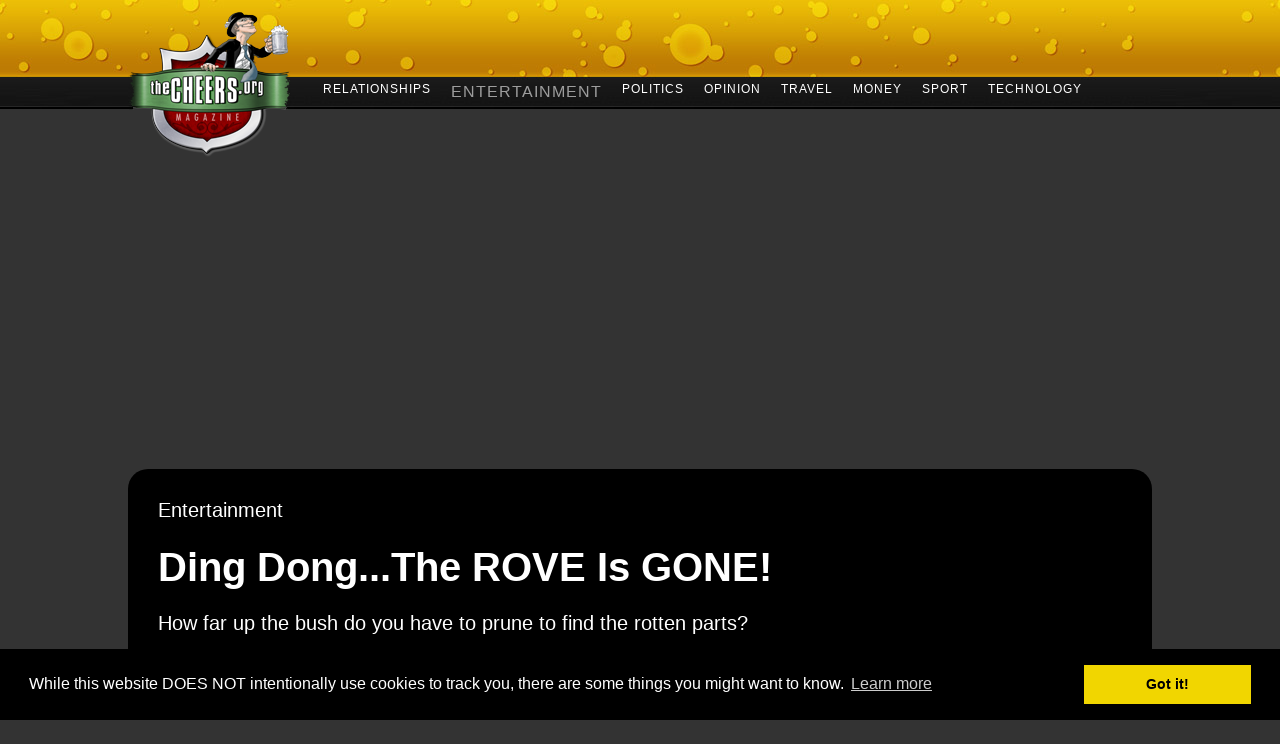

--- FILE ---
content_type: text/html
request_url: https://www.thecheers.org/Entertainment/article_2422_Ding-DongThe-ROVE-Is-GONE.html
body_size: 6334
content:
<!DOCTYPE HTML PUBLIC "-//W3C//DTD HTML 4.0 Transitional//EN">
<html xmlns="https://www.w3.org/1999/xhtml"
      xmlns:og="https://ogp.me/ns#"
      xmlns:fb="https://www.facebook.com/2008/fbml"
	  class="no-js">
<head>
<meta name="msvalidate.01" content="64C5A0DF9735CF77BF4D086002DBF76A" />
<meta http-equiv="content-language" content="en-us"> 
<meta name='microid' content='5b30aaecf4a7b4e8a2bc24f4f4925307bcf2952b' />
<meta name="viewport" content="width=device-width,initial-scale=1,maximum-scale=1,user-scalable=no">
<meta http-equiv="Content-Type" content="text/html; charset=iso-8859-1">
<meta http-equiv="X-UA-Compatible" content="IE=edge,chrome=1">
<meta name="HandheldFriendly" content="true">
<meta name="encatena-verify-code" content="ed26302e9472cf3ea60f26c7869dd6d8"/>
<TITLE>Ding Dong...The ROVE Is GONE!</TITLE>
<META name='description' content='How far up the bush do you have to prune to find the rotten parts?'>
<META name='keywords' content=',pets,movies,america'>
<meta name='twitter:app:name:googleplay' content='The Cheers'/>
		<meta name='twitter:app:name:ipad' content='The Cheers'/>
		<meta name='twitter:image' content='https://www.thecheers.org/eng/uploaded_images/2422-1-600200.jpg'/>
		<meta name='twitter:site' content='@TheCheersMag'/>
		<meta name='twitter:card' content='summary_large_image'/>
		<meta name='twitter:app:name:iphone' content='The Cheers'/>
		<meta property='og:url' content='https://www.thecheers.org/Entertainment/article_2422_Ding-DongThe-ROVE-Is-GONE.html' />
		<meta property='og:title' content='Ding Dong...The ROVE Is GONE!' />
		<meta property='og:description' content='How far up the bush do you have to prune to find the rotten parts?' />
		<meta property='og:image' content='https://www.thecheers.org/eng/uploaded_images/2422-1-600200.jpg' /><META NAME="RATING" CONTENT="General">
<META NAME="ROBOTS" CONTENT="index,follow">

    <link rel="stylesheet" href="/eng/VERYmobile.css" async>
<style>
</style>
	<link rel="stylesheet" type="text/css" href="//cdnjs.cloudflare.com/ajax/libs/cookieconsent2/3.0.3/cookieconsent.min.css" async />
<script src="https://ajax.googleapis.com/ajax/libs/jquery/3.1.1/jquery.min.js"></script>

<script src="https://cdnjs.cloudflare.com/ajax/libs/modernizr/2.6.2/modernizr.min.js"></script>

<link rel="alternate" type="application/rss+xml" title=RSS href="https://www.thecheers.org/eng/rss/sitemap.xml" async>
<link rel="shortcut icon" href="https://www.thecheers.org/eng/favicon.ico" async />


    <meta name="viewport" content="width=device-width, initial-scale=1, minimum-scale=1">
    <meta http-equiv="X-UA-Compatible" content="IE=edge,chrome=1">
<!--<script type="text/javascript"  async>var switchTo5x=true;</script>//-->

<script async src="//pagead2.googlesyndication.com/pagead/js/adsbygoogle.js"></script>
<script>
  (adsbygoogle = window.adsbygoogle || []).push({
    google_ad_client: "ca-pub-3506651397960938",
    enable_page_level_ads: true
  });
</script>
<!--<script src="https://apis.google.com/js/platform.js" async defer></script>//-->

<script src="//cdnjs.cloudflare.com/ajax/libs/cookieconsent2/3.0.3/cookieconsent.min.js"  async></script>
<script>
window.addEventListener("load", function(){
window.cookieconsent.initialise({
  "palette": {
    "popup": {
      "background": "#000"
    },
    "button": {
      "background": "#f1d600"
    }
  },
  "content": {
    "message": "While this website DOES NOT intentionally use cookies to track you, there are some things you might want to know.",
    "href": "https://www.thecheers.org/cookiepolicy.html"
  }
})});
</script>
</head>

<body topmargin=0 leftmargin=0 marginwidth=0 marginheight=0>
<div id="outer-wrap">
<div id="inner-wrap">

<table border=0 width=100% cellspacing=0 cellpadding=0 align=center>
	<tr>
		<td align=center style='background-image:url(/eng/images2013/headerbg.jpg);background-repeat: repeat-x; height:169px' valign=middle>
			<div style='text-align:left;' class=beerish>
				<table border=0 width=100% cellspacing=0 cellpadding=0 align=center>
					<tr>
						<td rowspan=3 valign=top><a href='https://www.thecheers.org' class=logolink><img src="/eng/images2013/logo.png" width="163" height="146" border="0" alt="The Cheers magazine - politics, travel, news"></a>
					</td>

					<td>


						</td>
					</tr>

					<tr>
						<td valign=bottom style='padding-top:32px'>
   <nav class="navigation">
 			
			 <ul class="nav-menu">
				<li><a href='/Relationships' class=newcatlink>RELATIONSHIPS</a></li><li><a href='/Entertainment' class=newcatlinkact>ENTERTAINMENT</a></li><li><a href='/Politics' class=newcatlink>POLITICS</a></li><li><a href='/Opinion' class=newcatlink>OPINION</a></li><li><a href='/Travel' class=newcatlink>TRAVEL</a></li><li><a href='/Money' class=newcatlink>MONEY</a></li><li><a href='/Sport' class=newcatlink>SPORT</a></li><li><a href='/Technology' class=newcatlink>TECHNOLOGY</a></li>		
				</ul>
				
			<div class="nav-toggle">
				<span class="icon-bar"></span>
		        <span class="icon-bar"></span>
		        <span class="icon-bar"></span>
			</div>


    </nav>
						</td>
					</tr>
					<tr>
						<td valign=bottom style='padding-bottom:25px;padding-top:15px'>
						


						</td>
					</tr>
					</table>
			</div>
		</td>
	</tr>
</table>

</div></div>

<!-- SIIN OLI KONTENT //-->

<center>

        

			
		
			


				
					<div class=beforethespot><div class=insidebspot style='background-image:url(/eng/uploaded_images/2422-1-600200.jpg);background-size:cover;background-repeat:no-repeat';HEIGHT:33%'><div style='text-align:left;'><div class=newbegsection>Entertainment</div><br><div class=newbegtitleback><h1 class=mtitle2020>Ding Dong...The ROVE Is GONE!</h1></div><div class=newbegtext>How far up the bush do you have to prune to find the rotten parts?</div></div></div></div><div id='main' role='main' class=thespotwide><article class=zeropadding><div id=maincontentwide><div class=content style='padding:25px'><div class=clearall></div><div class=authorbox2020><div class='leftfloater sideright'><a class=awriter2020 href='/contributors/author-profile-253.html'>By Lue Deck</a></div><div class='leftfloater leftpadding sideright'></div><div class='leftfloater leftpadding sideright'>2007-08-30</div></div><div class=clearall></div><div class=clearall></div><p align=right><i>This article belongs to <a href='http://www.thecheers.org/columns/2/In-Search-of-Laughs!' style='color:#CC0000'>In Search of Laughs! column</a>.</i></p><br><div class=art2020 id=changepees><P class=MsoNormal style="MARGIN: 0cm -0.35pt 0pt 0cm; TEXT-ALIGN: justify; mso-pagination: none; tab-stops: 432.35pt"><FONT size=2><B><SPAN style="LAYOUT-GRID-MODE: line; FONT-FAMILY: Verdana">(</SPAN></B><SPAN style="LAYOUT-GRID-MODE: line; FONT-FAMILY: Verdana">And Take Your Little Dog, Alberto...With You!<B>)<?xml:namespace prefix = o ns = "urn:schemas-microsoft-com:office:office" /><o:p></o:p></B></SPAN></FONT></P><br />
<P class=MsoNormal style="MARGIN: 0cm -0.35pt 0pt 0cm; TEXT-ALIGN: justify; mso-pagination: none; tab-stops: 432.35pt"><B><SPAN style="LAYOUT-GRID-MODE: line; FONT-FAMILY: Verdana"><o:p><FONT size=2>&nbsp;</FONT></o:p></SPAN></B></P><br />
<P class=MsoNormal style="MARGIN: 0cm -0.35pt 0pt 0cm; TEXT-ALIGN: justify; mso-pagination: none; tab-stops: 432.35pt"><SPAN style="LAYOUT-GRID-MODE: line; FONT-FAMILY: Verdana"><FONT size=2>How far up the bush do you have to prune to find the rotten parts?<o:p></o:p></FONT></SPAN></P><br />
<P class=MsoNormal style="MARGIN: 0cm -0.35pt 0pt 0cm; TEXT-ALIGN: justify; mso-pagination: none; tab-stops: 432.35pt"><SPAN style="LAYOUT-GRID-MODE: line; FONT-FAMILY: Verdana"><o:p><FONT size=2>&nbsp;</FONT></o:p></SPAN></P><br />
<P class=MsoNormal style="MARGIN: 0cm -0.35pt 0pt 0cm; TEXT-ALIGN: justify; mso-pagination: none; tab-stops: 432.35pt"><SPAN style="LAYOUT-GRID-MODE: line; FONT-FAMILY: Verdana"><FONT size=2>President Bush's listing ship of state is losing supposedly loyal staff faster than the UN's Food for Oil program. With Alberto Gonzales resigning as <?xml:namespace prefix = st1 ns = "urn:schemas-microsoft-com:office:smarttags" /><st1:country-region w:st="on"><st1:place w:st="on">America</st1:place></st1:country-region>'s highest ranked lawyer, and Karl Rove abandoning ship too, the veiling chaff is finally being stripped away from Dumbkoff Dubya's long charade!<o:p></o:p></FONT></SPAN></P><br />
<P class=MsoNormal style="MARGIN: 0cm -0.35pt 0pt 0cm; TEXT-ALIGN: justify; mso-pagination: none; tab-stops: 432.35pt"><SPAN style="LAYOUT-GRID-MODE: line; FONT-FAMILY: Verdana"><o:p><FONT size=2>&nbsp;</FONT></o:p></SPAN></P><br />
<P class=MsoNormal style="MARGIN: 0cm -0.35pt 0pt 0cm; TEXT-ALIGN: justify; mso-pagination: none; tab-stops: 432.35pt"><SPAN style="LAYOUT-GRID-MODE: line; FONT-FAMILY: Verdana"><FONT size=2>Karl Rove is leaving public service.<SPAN style="mso-spacerun: yes">&nbsp; </SPAN>Yaaaaaaay!<SPAN style="mso-spacerun: yes">&nbsp; </SPAN>Remember the song from the movie: <I>Wizard Of OZ </I>?<SPAN style="mso-spacerun: yes">&nbsp; </SPAN>Remember when the witch was doused with a bucket of water? And the witch just melted into a puddle of goo? So, sing with me now:<o:p></o:p></FONT></SPAN></P><br />
<P class=MsoNormal style="MARGIN: 0cm -0.35pt 0pt 0cm; TEXT-ALIGN: justify; mso-pagination: none; tab-stops: 432.35pt"><SPAN style="LAYOUT-GRID-MODE: line; FONT-FAMILY: Verdana"><o:p><FONT size=2>&nbsp;</FONT></o:p></SPAN></P><br />
<P class=MsoNormal style="MARGIN: 0cm -0.35pt 0pt 0cm; TEXT-ALIGN: justify; mso-pagination: none; tab-stops: 432.35pt"><SPAN style="LAYOUT-GRID-MODE: line; FONT-FAMILY: Verdana"><FONT size=2><SPAN style="mso-spacerun: yes">&nbsp;&nbsp;&nbsp;&nbsp;&nbsp; </SPAN>DING DONG! <o:p></o:p></FONT></SPAN></P><br />
<P class=MsoNormal style="MARGIN: 0cm -0.35pt 0pt 0cm; TEXT-ALIGN: justify; mso-pagination: none; tab-stops: 432.35pt"><SPAN style="LAYOUT-GRID-MODE: line; FONT-FAMILY: Verdana"><FONT size=2><SPAN style="mso-spacerun: yes">&nbsp;&nbsp;&nbsp;&nbsp;&nbsp; </SPAN>THE ROVE IS GONE!<o:p></o:p></FONT></SPAN></P><br />
<P class=MsoNormal style="MARGIN: 0cm -0.35pt 0pt 0cm; TEXT-ALIGN: justify; mso-pagination: none; tab-stops: 432.35pt"><SPAN style="LAYOUT-GRID-MODE: line; FONT-FAMILY: Verdana"><FONT size=2><SPAN style="mso-spacerun: yes">&nbsp;&nbsp;&nbsp;&nbsp;&nbsp; </SPAN>THE WICKED ROVE IS GONE!<o:p></o:p></FONT></SPAN></P><br />
<P class=MsoNormal style="MARGIN: 0cm -0.35pt 0pt 0cm; TEXT-ALIGN: justify; mso-pagination: none; tab-stops: 432.35pt"><SPAN style="LAYOUT-GRID-MODE: line; FONT-FAMILY: Verdana"><FONT size=2><SPAN style="mso-spacerun: yes">&nbsp;&nbsp;&nbsp;&nbsp;&nbsp; </SPAN>DING DONG!<o:p></o:p></FONT></SPAN></P><br />
<P class=MsoNormal style="MARGIN: 0cm -0.35pt 0pt 0cm; TEXT-ALIGN: justify; mso-pagination: none; tab-stops: 432.35pt"><SPAN style="LAYOUT-GRID-MODE: line; FONT-FAMILY: Verdana"><FONT size=2><SPAN style="mso-spacerun: yes">&nbsp;&nbsp;&nbsp;&nbsp;&nbsp; </SPAN>THE WICKED ROVE IS GONNNE!<o:p></o:p></FONT></SPAN></P><br />
<P class=MsoNormal style="MARGIN: 0cm -0.35pt 0pt 0cm; TEXT-ALIGN: justify; mso-pagination: none; tab-stops: 432.35pt"><SPAN style="LAYOUT-GRID-MODE: line; FONT-FAMILY: Verdana"><o:p><FONT size=2>&nbsp;</FONT></o:p></SPAN></P><br />
<P class=MsoNormal style="MARGIN: 0cm -0.35pt 0pt 0cm; TEXT-ALIGN: justify; mso-pagination: none; tab-stops: 432.35pt"><SPAN style="LAYOUT-GRID-MODE: line; FONT-FAMILY: Verdana"><FONT size=2>(That's all I want to say about Karl...because I don't want him to hurt me!)<o:p></o:p></FONT></SPAN></P><br />
<P class=MsoNormal style="MARGIN: 0cm -0.35pt 0pt 0cm; TEXT-ALIGN: justify; mso-pagination: none; tab-stops: 432.35pt"><SPAN style="LAYOUT-GRID-MODE: line; FONT-FAMILY: Verdana"><o:p><FONT size=2>&nbsp;</FONT></o:p></SPAN></P><br />
<P class=MsoNormal style="MARGIN: 0cm -0.35pt 0pt 0cm; TEXT-ALIGN: justify; mso-pagination: none; tab-stops: 432.35pt"><SPAN style="LAYOUT-GRID-MODE: line; FONT-FAMILY: Verdana"><FONT size=2>On Monday, August 27, 2002, amidst the metaphoric blare of The Marine Corps Marching Band playing "Pomp and Circumcision!" Alberto Gonzales resigned as </FONT></SPAN><SPAN style="LAYOUT-GRID-MODE: line; FONT-FAMILY: Verdana"><FONT size=2>The United States Attorney General!<SPAN style="mso-spacerun: yes">&nbsp; </SPAN>Yaaaaaaay!<o:p></o:p></FONT></SPAN></P><br />
<P class=MsoNormal style="MARGIN: 0cm -0.35pt 0pt 0cm; TEXT-ALIGN: justify; mso-pagination: none; tab-stops: 432.35pt"><SPAN style="LAYOUT-GRID-MODE: line; FONT-FAMILY: Verdana"><o:p><FONT size=2>&nbsp;</FONT></o:p></SPAN></P><br />
<P class=MsoNormal style="MARGIN: 0cm -0.35pt 0pt 0cm; TEXT-ALIGN: justify; mso-pagination: none; tab-stops: 432.35pt"><SPAN style="LAYOUT-GRID-MODE: line; FONT-FAMILY: Verdana"><FONT size=2>Are these seemingly unconnected events related?<SPAN style="mso-spacerun: yes">&nbsp; </SPAN>Innocent happenstance, or does this sound too well timed and rehearsed?<SPAN style="mso-spacerun: yes">&nbsp; </SPAN>Was this a controlled release of ballast, or was it just some rats leaving a sinking yacht? Only time will tell.<o:p></o:p></FONT></SPAN></P><br />
<P class=MsoNormal style="MARGIN: 0cm -0.35pt 0pt 0cm; TEXT-ALIGN: justify; mso-pagination: none; tab-stops: 432.35pt"><SPAN style="LAYOUT-GRID-MODE: line; FONT-FAMILY: Verdana"><o:p><FONT size=2>&nbsp;</FONT></o:p></SPAN></P><br />
<P class=MsoNormal style="MARGIN: 0cm -0.35pt 0pt 0cm; TEXT-ALIGN: justify; mso-pagination: none; tab-stops: 432.35pt"><SPAN style="LAYOUT-GRID-MODE: line; FONT-FAMILY: Verdana"><FONT size=2>Oh, how the mighty have fallen!<SPAN style="mso-spacerun: yes">&nbsp; </SPAN>It makes me wax phyllis-ophic:...<SPAN style="mso-spacerun: yes">&nbsp; </SPAN>If a patsy falls on his sword, deep in the forest, will enough citizens hear it?<SPAN style="mso-spacerun: yes">&nbsp; </SPAN>Only if it's a really big sword!<SPAN style="mso-spacerun: yes">&nbsp; </SPAN>And believe me, Alberto and Karl have very small and short swords!<SPAN style="mso-spacerun: yes">&nbsp; </SPAN>(Oops…Sorry again Mr. Rove...that one just must've slipped out!)<o:p></o:p></FONT></SPAN></P><br />
<P class=MsoNormal style="MARGIN: 0cm -0.35pt 0pt 0cm; TEXT-ALIGN: justify; mso-pagination: none; tab-stops: 432.35pt"><SPAN style="LAYOUT-GRID-MODE: line; FONT-FAMILY: Verdana"><o:p><FONT size=2>&nbsp;</FONT></o:p></SPAN></P><br />
<P class=MsoNormal style="MARGIN: 0cm -0.35pt 0pt 0cm; TEXT-ALIGN: justify; mso-pagination: none; tab-stops: 432.35pt"><SPAN style="LAYOUT-GRID-MODE: line; FONT-FAMILY: Verdana"><FONT size=2>Let's be fair, many, many, many district attorneys have been fired for political purposes. But, hey Alberto...one is not supposed to take notes about it, or lie to Congress!<SPAN style="mso-spacerun: yes">&nbsp; </SPAN>Who do you think you are?<SPAN style="mso-spacerun: yes">&nbsp; </SPAN>John Dean?<SPAN style="mso-spacerun: yes">&nbsp; </SPAN>"There's a tumor on the Oval Office...and it's me!" <o:p></o:p></FONT></SPAN></P><br />
<P class=MsoNormal style="MARGIN: 0cm -0.35pt 0pt 0cm; TEXT-ALIGN: justify; mso-pagination: none; tab-stops: 432.35pt"><SPAN style="LAYOUT-GRID-MODE: line; FONT-FAMILY: Verdana"><o:p><FONT size=2>&nbsp;</FONT></o:p></SPAN></P><br />
<P class=MsoNormal style="MARGIN: 0cm -0.35pt 0pt 0cm; TEXT-ALIGN: justify; mso-pagination: none; tab-stops: 432.35pt"><SPAN style="LAYOUT-GRID-MODE: line; FONT-FAMILY: Verdana"><FONT size=2>Margaret Talev of McClatchy News says: " The Justice Department is reeling! " So are most Democrats, including the presidential candidates...but probably for their own particular reasons.<o:p></o:p></FONT></SPAN></P><br />
<P class=MsoNormal style="MARGIN: 0cm -0.35pt 0pt 0cm; TEXT-ALIGN: justify; mso-pagination: none; tab-stops: 432.35pt"><SPAN style="LAYOUT-GRID-MODE: line; FONT-FAMILY: Verdana"><o:p><FONT size=2>&nbsp;</FONT></o:p></SPAN></P><br />
<P class=MsoNormal style="MARGIN: 0cm -0.35pt 0pt 0cm; TEXT-ALIGN: justify; mso-pagination: none; tab-stops: 432.35pt"><SPAN style="LAYOUT-GRID-MODE: line; FONT-FAMILY: Verdana"><FONT size=2>In times where more Iraqis have returned home than former residents of New Orleans, reasonable folks can hope that America's checks and balances will restore some small vestige of sanity to our government. <o:p></o:p></FONT></SPAN></P><br />
<P class=MsoNormal style="MARGIN: 0cm -0.35pt 0pt 0cm; TEXT-ALIGN: justify; mso-pagination: none; tab-stops: 432.35pt"><SPAN style="LAYOUT-GRID-MODE: line; FONT-FAMILY: Verdana"><o:p><FONT size=2>&nbsp;</FONT></o:p></SPAN></P><br />
<P class=MsoNormal style="MARGIN: 0cm -0.35pt 0pt 0cm; TEXT-ALIGN: justify; mso-pagination: none; tab-stops: 432.35pt"><SPAN style="LAYOUT-GRID-MODE: line; FONT-FAMILY: Verdana"><FONT size=2>With a world's record for Attorney Generals saying, <I>" I can't recall! " </I>at three zillion times, Alberto has achieved his infamy. And so, with a hearty <I>"You're doin' a great job, Brownie...ah..Alberto!" </I>General Gonzales, like General Santa Ana before him, slinks back to Texas!<SPAN style="mso-spacerun: yes">&nbsp; </SPAN>Hey don't let the "Scales of Justice" hit you in the butt on the way out, buddy!<SPAN style="mso-spacerun: yes">&nbsp; </SPAN>Al's plans are to work in the private sector, because his family, in fear of some impending torture, doesn't want to spend more time with him. Mr. Gonzales will work full-time for an international firm, a semi-shady legal corporation named "<B>MOOKS R US!" </B>based in LaGrange, Texas. Best Little Lobbyist in Texas! (See the Z Z Top song!)<o:p></o:p></FONT></SPAN></P><br />
<P class=MsoNormal style="MARGIN: 0cm -0.35pt 0pt 0cm; TEXT-ALIGN: justify; mso-pagination: none; tab-stops: 432.35pt"><SPAN style="LAYOUT-GRID-MODE: line; FONT-FAMILY: Verdana"><o:p><FONT size=2>&nbsp;</FONT></o:p></SPAN></P><br />
<P class=MsoNormal style="MARGIN: 0cm -0.35pt 0pt 0cm; TEXT-ALIGN: justify; mso-pagination: none; tab-stops: 432.35pt"><SPAN style="LAYOUT-GRID-MODE: line; FONT-FAMILY: Verdana"><FONT size=2>The last Attorney General to go to jail was Nixon's John Mitchell. Replacements might be Homeland Security Secretary Michael Chertoff and Solicitor General Paul Clement...or Judge Judy!<SPAN style="mso-spacerun: yes">&nbsp; </SPAN>Good Luck fellas!<SPAN style="mso-spacerun: yes">&nbsp; </SPAN>Get Ed Gillespie's cell number on speed dial!<o:p></o:p></FONT></SPAN></P><br />
<P class=MsoNormal style="MARGIN: 0cm -0.35pt 0pt 0cm; TEXT-ALIGN: justify; mso-pagination: none; tab-stops: 432.35pt"><SPAN style="LAYOUT-GRID-MODE: line; FONT-FAMILY: Verdana"><o:p><FONT size=2>&nbsp;</FONT></o:p></SPAN></P><br />
<P class=MsoNormal style="MARGIN: 0cm -0.35pt 0pt 0cm; TEXT-ALIGN: justify; mso-pagination: none; tab-stops: 432.35pt"><SPAN style="LAYOUT-GRID-MODE: line; FONT-FAMILY: Verdana"><FONT size=2>This, as Congressmen Duke Cunningham and Mark Foley, then Senator Larry Craig disgraced themselves, and ALL Republicans, and now faces jail. I tell you now, there is a Dreyfuss-like cloud hanging over that 1600 Pennsylvania Avenue place! Enough! I say: <B>J'ACCUSE!!<o:p></o:p></B></FONT></SPAN></P><br />
<P class=MsoNormal style="MARGIN: 0cm -0.35pt 0pt 0cm; TEXT-ALIGN: justify; mso-pagination: none; tab-stops: 432.35pt"><B><SPAN style="LAYOUT-GRID-MODE: line; FONT-FAMILY: Verdana"><o:p><FONT size=2>&nbsp;</FONT></o:p></SPAN></B></P><br />
<P class=MsoNormal style="MARGIN: 0cm -0.35pt 0pt 0cm; TEXT-ALIGN: justify; mso-pagination: none; tab-stops: 432.35pt"><SPAN style="LAYOUT-GRID-MODE: line; FONT-FAMILY: Verdana"><FONT size=2>From her office in Cerritos, California Congresswoman Linda Sanchez of the 39th District opined in her role as Judiciary Sub-committee Chair: "George Bush's problems will not be solved by <B>any</B> resignations!"<SPAN style="mso-spacerun: yes">&nbsp; </SPAN><o:p></o:p></FONT></SPAN></P><br />
<P class=MsoNormal style="MARGIN: 0cm -0.35pt 0pt 0cm; TEXT-ALIGN: justify; mso-pagination: none; tab-stops: 432.35pt"><SPAN style="LAYOUT-GRID-MODE: line; FONT-FAMILY: Verdana"><o:p><FONT size=2>&nbsp;</FONT></o:p></SPAN></P><br />
<P class=MsoNormal style="MARGIN: 0cm -0.35pt 0pt 0cm; TEXT-ALIGN: justify; mso-pagination: none; tab-stops: 432.35pt"><SPAN style="LAYOUT-GRID-MODE: line; FONT-FAMILY: Verdana"><FONT size=2>Unless, it's his! <o:p></o:p></FONT></SPAN></P><br />
<P class=MsoNormal style="MARGIN: 0cm -0.35pt 0pt 0cm; TEXT-ALIGN: justify; mso-pagination: none; tab-stops: 432.35pt"><SPAN style="LAYOUT-GRID-MODE: line; FONT-FAMILY: Verdana"><o:p><FONT size=2>&nbsp;</FONT></o:p></SPAN></P><br />
<P class=MsoNormal style="MARGIN: 0cm -0.35pt 0pt 0cm; TEXT-ALIGN: justify; mso-pagination: none; tab-stops: 432.35pt"><SPAN style="LAYOUT-GRID-MODE: line; FONT-FAMILY: Verdana"><FONT size=2>Hey, they let Richard Nixon go quietly, didn't they? Let's make a book deal!<o:p></o:p></FONT></SPAN></P><br />
<P class=MsoNormal style="MARGIN: 0cm -0.35pt 0pt 0cm; TEXT-ALIGN: justify; mso-pagination: none; tab-stops: 432.35pt"><SPAN style="LAYOUT-GRID-MODE: line; FONT-FAMILY: Verdana"><o:p><FONT size=2>&nbsp;</FONT></o:p></SPAN></P><br />
<P class=MsoNormal style="MARGIN: 0cm -0.35pt 0pt 0cm; TEXT-ALIGN: justify; mso-pagination: none; tab-stops: 432.35pt"><SPAN style="LAYOUT-GRID-MODE: line; FONT-FAMILY: Verdana"><FONT size=2>How many cronies and aides, and appointees have to be sent to prison to qualify as corrupt?<SPAN style="mso-spacerun: yes">&nbsp; </SPAN>Consider these two resignations as a shot across the bow!<o:p></o:p></FONT></SPAN></P><br />
<P class=MsoNormal style="MARGIN: 0cm -0.35pt 0pt 0cm; TEXT-ALIGN: justify; mso-pagination: none; tab-stops: 432.35pt"><SPAN style="LAYOUT-GRID-MODE: line; FONT-FAMILY: Verdana"><o:p><FONT size=2>&nbsp;</FONT></o:p></SPAN></P><br />
<P class=MsoNormal style="MARGIN: 0cm -0.35pt 0pt 0cm; TEXT-ALIGN: justify; mso-pagination: none; tab-stops: 432.35pt"><SPAN style="LAYOUT-GRID-MODE: line; FONT-FAMILY: Verdana"><FONT size=2>Good people work to make America better, I want to be one of them.<SPAN style="mso-spacerun: yes">&nbsp; </SPAN></FONT></SPAN></P><br />
<P class=MsoNormal style="MARGIN: 0cm -0.35pt 0pt 0cm; TEXT-ALIGN: justify; mso-pagination: none; tab-stops: 432.35pt"><SPAN style="LAYOUT-GRID-MODE: line; FONT-FAMILY: Verdana"><FONT size=2><SPAN style="mso-spacerun: yes"></SPAN><o:p></o:p></FONT></SPAN>&nbsp;</P><br />
<P class=MsoNormal style="MARGIN: 0cm -0.35pt 0pt 0cm; TEXT-ALIGN: justify; mso-pagination: none; tab-stops: 432.35pt"><SPAN style="LAYOUT-GRID-MODE: line; FONT-FAMILY: Verdana"><FONT size=2>America is my home.<SPAN style="mso-spacerun: yes">&nbsp; </SPAN>And we all know:<SPAN style="mso-spacerun: yes">&nbsp; </SPAN><o:p></o:p></FONT></SPAN></P><br />
<P class=MsoNormal style="MARGIN: 0cm -0.35pt 0pt 0cm; TEXT-ALIGN: justify; mso-pagination: none; tab-stops: 432.35pt"><B><SPAN style="LAYOUT-GRID-MODE: line; FONT-FAMILY: Verdana"><FONT size=2>THERE'S NO PLACE LIKE HOME!!<o:p></o:p></FONT></SPAN></B></P><br />
<P class=MsoNormal style="MARGIN: 0cm -0.35pt 0pt 0cm; TEXT-ALIGN: justify; mso-pagination: none; tab-stops: 432.35pt"><B><SPAN style="LAYOUT-GRID-MODE: line; FONT-FAMILY: Verdana"><o:p><FONT size=2>&nbsp;</FONT></o:p></SPAN></B></P><br />
<P class=MsoNormal style="MARGIN: 0cm -0.35pt 0pt 0cm; TEXT-ALIGN: justify; mso-pagination: none; tab-stops: 432.35pt"><SPAN style="LAYOUT-GRID-MODE: line; FONT-FAMILY: Verdana"><o:p><FONT size=2></FONT></o:p></SPAN></P><br />
<P class=MsoNormal style="MARGIN: 0cm -0.35pt 0pt 0cm; TEXT-ALIGN: justify; mso-pagination: none; tab-stops: 432.35pt"><SPAN style="LAYOUT-GRID-MODE: line; FONT-FAMILY: Verdana"><FONT size=2>I'm Lue Deck<o:p></o:p></FONT></SPAN></P><br />
<P class=MsoNormal style="MARGIN: 0cm -0.35pt 0pt 0cm; TEXT-ALIGN: justify; mso-pagination: none; tab-stops: 432.35pt"><SPAN style="LAYOUT-GRID-MODE: line; FONT-FAMILY: Verdana"><FONT size=2>The Comic In Red Shoes,<o:p></o:p></FONT></SPAN></P><br />
<P class=MsoNormal style="MARGIN: 0cm -0.35pt 0pt 0cm; TEXT-ALIGN: justify; mso-pagination: none; tab-stops: 432.35pt"><SPAN style="LAYOUT-GRID-MODE: line; FONT-FAMILY: Verdana"><FONT size=2>and I approved this message!<o:p></o:p></FONT></SPAN></P><br />
<P class=MsoNormal style="MARGIN: 0cm -0.35pt 0pt 0cm; TEXT-ALIGN: justify; mso-pagination: none; tab-stops: 432.35pt"><SPAN style="LAYOUT-GRID-MODE: line; FONT-FAMILY: Verdana"><o:p><FONT size=2>&nbsp;</FONT></o:p></SPAN></P><br />
<P class=MsoNormal style="MARGIN: 0cm -0.35pt 0pt 0cm; TEXT-ALIGN: justify; mso-pagination: none; tab-stops: 432.35pt"><SPAN style="LAYOUT-GRID-MODE: line; FONT-FAMILY: Verdana"><FONT size=2>Ding dong, the witch is dead, the wicked witch is dead!<o:p></o:p></FONT></SPAN></P><br />
<P class=MsoNormal style="MARGIN: 0cm -0.35pt 0pt 0cm; TEXT-ALIGN: justify; mso-pagination: none; tab-stops: 432.35pt"><SPAN style="LAYOUT-GRID-MODE: line; FONT-FAMILY: Verdana"><o:p><FONT size=2>&nbsp;</FONT></o:p></SPAN></P><br />
<P class=MsoNormal style="MARGIN: 0cm -0.35pt 0pt 0cm; TEXT-ALIGN: justify; mso-pagination: none; tab-stops: 432.35pt"><SPAN style="LAYOUT-GRID-MODE: line; FONT-FAMILY: Verdana"><o:p><FONT size=2>&nbsp;</FONT></o:p></SPAN></P></div></div></article></div>



<br><table border=0 width=100% cellspacing=0 cellpadding=0 align=center>
	<tr>
		<td valign=top bgcolor='#181818'>
			<div class=footerbox2020>
				<div class=footertitle>thecheers.org</div>
				<br>
				Welcome to TheCheers - online magazine live since 2004. 
				<br><br>
			</div>


				
						

			<div class=footerbox2020>
				<div class=footertitle>Additional info</div>
				<br>

Some of our content may be related to gambling.<br> <br><img src='/eng/images/18plus.png' border=0 width=60px><a href='https://www.begambleaware.org/'><img src='/eng/images/begambleaware.png' border=0 width=100px ALT='Be Gamble Aware' Title='Gamble responsibly'></a><a href='https://www.winningstracker.com' ALT='Winnings Tracker' title='Free Responsible Gambling tool'><img src='/eng/images/responsibletracker.png' border=0 width=150px></a><br>				



			</div>
			
			<center style='clear:both'>&nbsp;</center><br>
			<div class=footerlinks><div class=footerst>
			:: <a class=siteinfolinks href='https://www.thecheers.org/aboutus.html'>About us (our story)</A>:: <a class=siteinfolinks href='https://www.thecheers.org/contactus.html'>Contact us</A>:: <a class=siteinfolinks href='https://www.thecheers.org/privacy.html'>Privacy Policy</A>:: <a class=siteinfolinks href='https://www.thecheers.org/cookiepolicy.html'>Cookie Policy</A><br><center>Copyright &copy; thecheers.org 2004-2022 All Rights Reserved. </center>

			</div></div>
		</td>
	</tr>
</table>

        
    
</center>

<!-- // SIIN OLI KONTENT //-->


<script>
//menu toggle
(function($){
    $('.nav-toggle').click(function(e){
        e.preventDefault();
        $('.nav-menu').toggleClass('active');
    })
})(jQuery);

$(".toggle").click(function() {
  $(this).closest('.bookmarkContainer').find('.collapse').toggle();
});
</script>
<!-- Start of StatCounter Code -->
<script type="text/javascript" async>
var sc_project=4144885; 
var sc_invisible=1; 
var sc_partition=58; 
var sc_click_stat=1; 
var sc_security="17664a11"; 
</script>

<script type="text/javascript"
src="https://www.statcounter.com/counter/counter.js"  async></script><noscript><div
class="statcounter"><a title="joomla stats"
href="https://www.statcounter.com/joomla/"
target="_blank"><img class="statcounter"
src="https://c.statcounter.com/4144885/0/17664a11/1/"
alt="joomla stats" ></a></div></noscript>
<!-- End of StatCounter Code -->
</body>
</html>

--- FILE ---
content_type: text/html; charset=utf-8
request_url: https://www.google.com/recaptcha/api2/aframe
body_size: 267
content:
<!DOCTYPE HTML><html><head><meta http-equiv="content-type" content="text/html; charset=UTF-8"></head><body><script nonce="6dD4e6tV-mjVtn1fCX4YSw">/** Anti-fraud and anti-abuse applications only. See google.com/recaptcha */ try{var clients={'sodar':'https://pagead2.googlesyndication.com/pagead/sodar?'};window.addEventListener("message",function(a){try{if(a.source===window.parent){var b=JSON.parse(a.data);var c=clients[b['id']];if(c){var d=document.createElement('img');d.src=c+b['params']+'&rc='+(localStorage.getItem("rc::a")?sessionStorage.getItem("rc::b"):"");window.document.body.appendChild(d);sessionStorage.setItem("rc::e",parseInt(sessionStorage.getItem("rc::e")||0)+1);localStorage.setItem("rc::h",'1769468784653');}}}catch(b){}});window.parent.postMessage("_grecaptcha_ready", "*");}catch(b){}</script></body></html>

--- FILE ---
content_type: text/css
request_url: https://www.thecheers.org/eng/VERYmobile.css
body_size: 8008
content:
@charset "UTF-8";
@-ms-viewport {
  width: device-width;
}

@viewport {
  width: device-width;
}

/*
 *
 *  Copyright (c) David Bushell | http://dbushell.com/
 *
 */
/* normalize.css v2.0.1 | MIT License | git.io/normalize */
article,
aside,
details,
figcaption,
figure,
footer,
header,
hgroup,
nav,
section,
summary {
  display: block;
}

audio,
canvas,
video {
  display: inline-block;
}

audio:not([controls]) {
  display: none;
  height: 0;
}

[hidden] {
  display: none;
}

html {
  font-family: sans-serif;
  -webkit-text-size-adjust: 100%;
  -ms-text-size-adjust: 100%;
}

body {
  margin: 0;
}

a:focus {
  outline: thin dotted;
}

a:active,
a:hover {
  outline: 0;
}

h1 {
  font-size: 2em;
}

abbr[title] {
  border-bottom: 1px dotted;
}

b,
strong {
  font-weight: bold;
}

dfn {
  font-style: italic;
}

mark {
  background: #ff0;
  color: #000;
}

code,
kbd,
pre,
samp {
  font-family: monospace, serif;
  font-size: 1em;
}

pre {
  white-space: pre;
  white-space: pre-wrap;
  word-wrap: break-word;
}

q {
  quotes: "\201C" "\201D" "\2018" "\2019";
}

small {
  font-size: 80%;
}

sub,
sup {
  font-size: 75%;
  line-height: 0;
  position: relative;
  vertical-align: baseline;
}

sup {
  top: -0.5em;
}

sub {
  bottom: -0.25em;
}

img {
  border: 0;
}

svg:not(:root) {
  overflow: hidden;
}

figure {
  margin: 0;
}

fieldset {
  border: 1px solid silver;
  margin: 0 2px;
  padding: 0.35em 0.625em 0.75em;
}

legend {
  border: 0;
  padding: 0;
}

button,
input,
select,
textarea {
  font-family: inherit;
  font-size: 100%;
  margin: 0;
}

button,
input {
  line-height: normal;
}

button,
html input[type="button"],
input[type="reset"],
input[type="submit"] {
  -webkit-appearance: button;
  cursor: pointer;
}

button[disabled],
input[disabled] {
  cursor: default;
}

input[type="checkbox"],
input[type="radio"] {
  box-sizing: border-box;
  padding: 0;
}

input[type="search"] {
  -webkit-appearance: textfield;
  -moz-box-sizing: content-box;
  -webkit-box-sizing: content-box;
  box-sizing: content-box;
}

input[type="search"]::-webkit-search-cancel-button,
input[type="search"]::-webkit-search-decoration {
  -webkit-appearance: none;
}

button::-moz-focus-inner,
input::-moz-focus-inner {
  border: 0;
  padding: 0;
}

textarea {
  overflow: auto;
  vertical-align: top;
}

table {
  border-collapse: collapse;
  border-spacing: 0;
}

ul, ol {
  padding: 0;
  list-style: none;
}

h1, h2, h3, h4, h5, h6, p, ul, ol {
  margin: 0;
}

a {
  text-decoration: none;
}

body {
  color: #333;
  position: relative;
  width: 100%;
  min-width: 20em;
  background: #333333;
}

.highlight {
  background: #fff699;
  padding: 0 0.5em;
}

.prose ul, .prose ol {
  list-style: outside disc;
  font-size: 1em;
  line-height: 1.5em;
  margin-bottom: 1.5em;
}
.prose p {
  font-size: 1em;
  line-height: 1.5em;
  margin-bottom: 1.5em;
}
.prose p.small {
  color: #666;
  font-size: 0.8125em;
  line-height: 1.84615em;
  margin-bottom: 1.84615em;
}
.prose p.medium {
  color: #666;
  font-size: 0.875em;
  line-height: 1.71429em;
  margin-bottom: 1.71429em;
}
.prose p:last-child {
  margin-bottom: 0;
}
.prose h1 {
  font-size: 1.875em;
  line-height: 1.2em;
  margin-bottom: 0.4em;
}
.prose h2 {
  font-size: 1.5em;
  line-height: 1.25em;
  margin-bottom: 0.5em;
}
.prose a {
  color: #6d7173;
  border-bottom: 1px solid #a1cfe5;
  text-decoration: none;
  outline: none;
}
.prose a:focus, .prose a:hover {
  color: #4ab336;
  border-bottom-color: #77b36b;
}

.block {
  position: relative;
  margin: 0 auto;
}

.zeropadding {padding:15px;}

.close-btn {
  display: block;
  width: 2.625em;
  height: 2.25em;
  padding: 0;
  border: 0;
  outline: none;
  background: #333333 url("https://www.thecheers.org/eng/img/close-btn.svg") left center no-repeat;
  background-size: 1.875em 1.875em;
  overflow: hidden;
  white-space: nowrap;
  text-indent: 100%;
  filter: progid:DXImageTransform.Microsoft.Alpha(Opacity=100);
  opacity: 1;
  -webkit-tap-highlight-color: rgba(0, 0, 0, 0);
}

.nav-btn {
  display: block;
  width: 40px;
  height: 42px;
  padding: 0;
  border: 0;
  outline: none;
  background: url("https://www.thecheers.org/eng/img/mbut.png") left center no-repeat;
  background-size: 40px 42px;
  overflow: hidden;
  white-space: nowrap;
  text-indent: 100%;
}

#outer-wrap {
  position: relative;
  overflow: hidden;
  width: 100%;
}

#inner-wrap {
  position: relative;
  width: 100%;
}

#mymenu {
  z-index: 200;
  position: relative;
  overflow: hidden;
  width: 100%;
}
#mymenu .close-btn {
  display: none;
}
#mymenu ul {
  *zoom: 1;
  display: block;
}
#mymenu ul:before, #mymenu ul:after {
  content: "";
  display: table;
}
#mymenu ul:after {
  clear: both;
}
#mymenu li {
  display: block;
}

#mymenu li a {
  display: block;
  outline: none;

}
#mymenu li a:focus, #mymenu li a:hover {
  color: #FF9933;

}
#mymenu li.is-active a {
  color: #fff;
}


#main {
  background: #fff;
}
.thespot {width:80%;background-color:white;overflow: auto;}
.thespotwide {width:80%;background-color:white;overflow: auto;text-align:center}
.beforethespot {width:80%;background-color:black;overflow: auto;border-radius:20px;margin-bottom:15px}
.insidebspot {padding:20px;}
.beerish {width:80%;}
#main .block {
  padding: 2.625em 1.875em;
}

footer[role="contentinfo"] {
  background: #ddd;
}

#maincontent {font:normal 16px Georgia,serif;float:left;text-align:left;width:64%;padding-right:2%}
#maincontentwide {font:normal 16px Georgia,serif;float:left;width:100%;text-align:left;}
#sidebar {font:normal 16px Georgia,serif;float:left;text-align:left;width:34%;overflow:auto}
#neosidebar {font:normal 16px Georgia,serif;float:right;text-align:left;width:30%;overflow:auto}
#article .textside {margin-left:15px;color:black;width:215px;float:left;height:400px;}
#article .textside2 {margin-right:15px;color:black;width:215px;height:308px;}
#article .textside3 {margin-left:15px;color:black;}
.firstmainpic {padding-left:10px;float:right}
.invisiibel {display:visible}
.titleclass{padding:0px}
.firstboxes {width:200px;padding-left:10px;font:normal 14px Georgia,serif;float:left;text-align:left}
.firstboxeswide {padding-left:20px;font:normal 14px Georgia,serif;clear:both;margin-bottom:10px;;text-align:left}
.firstboxestext {padding-left:20px;font:normal 14px Georgia,serif;float:left;;text-align:left}
.firstboxeswideimage {float:left;}
.firstboxclear {clear:both}
.firstboxespic {max-width:100%;height:auto;}
.artimgad {float:right;padding-left:10px}
.artimgadimg {width:300px}

@media screen and (min-width: 1024px) {

  #rightadsmobile {display:none}
}


/* NAV */

nav.navigation{
	position:relative;
	z-index:2;
}

ul.nav-menu, ul.nav-menu li, ul.nav-menu li a{
	float:left;
}
ul.nav-menu{
	padding-left:10px;
}
.nav-toggle{
	display:none;

	position:absolute;
	top:0;
	right:0;
	width:50px;
	height:30px;
	background-color:#11999e;
	cursor:pointer;
}
span.icon-bar{
	position:absolute;
	right:12px;
	display:block;
	width:26px;
	height:2px;
	background-color:#ffffff;
}
.icon-bar:nth-child(1){
  top:10px;
}
.icon-bar:nth-child(2){
  top:17px;
}
.icon-bar:nth-child(3){
  top:24px;
}


/* FAQS */
.question {background-color:#F25C5C;font-weight:bold;color:white;font-size:14px;text-decoration:none;padding:10px;border-bottom:1px solid black;cursor:pointer;border-radius:8px;}
.collapse {display:none;padding:10px}
.faqheading {font-family: 'Arial';color:black;font-weight:bold;font-size: 1.4em; line-height: calc(1ex / 0.42); text-transform:capitalize}


@media screen and (max-width: 1024px) {

.thespotwide {width:100%;background-color:white;overflow: auto;text-align:center}
   .firstboxes {width:100%;padding-left:0px;font:normal 14px Georgia,serif;float:none;text-align:left;overflow:none;padding-bottom:15px;clear:both}
   .firstboxespic {float:left;padding-right:10px}
   .artimgad {float:right;padding-left:10px}

	nav.navigation {	height:30px;
	background-color:black;top:8px;}


	ul.nav-menu li a{
		height:30px;
		line-height:30px;
		padding:0 2px;
		color:#ffffff;
		text-decoration:none;
		
	}
	ul.nav-menu li a:hover{
		color:#6decb9;
	}

	ul.nav-menu{
		position:relative;
		top:30px;
		width:100%;
		height:0;
		padding:0;
		overflow:hidden;
		z-index:1;
	}
	ul.nav-menu.active{
		height:auto;
	}
	ul.nav-menu li{
		width:100%;
	}
	ul.nav-menu li a{
		width:100%;
		padding:0;
		text-align:center;
		background-color:#2c2c2c;
	}
	ul.nav-menu li a:hover{
		background-color:#1c1c1c;
	}
	.nav-toggle{
		display:block;
	}
}





/* JUST INFORMATIONAL HERE for mobile layout */
@media screen and (max-width: 740px) {
   #rightads {display:none}
   .firstboxes {width:100%;padding-left:0px;font:normal 14px Georgia,serif;float:none;text-align:left;}
   .firstboxespic {float:left;padding-right:10px}
   .zeropadding {padding:0px;}
    #maincontent {font:normal 16px Georgia,serif;float:none;text-align:left;width:auto;padding-right:0px}
    #sidebar {font:normal 16px Georgia,serif;float:none;text-align:left;width:auto;}
	#neosidebar {visibility:hidden;display:none}
    .thespot {width:100%;background-color:white;overflow: auto;}
    .beerish {width:100%;}
#article .textside {margin-left:0px;color:black;width:215px;float:left;height:400px;}
#article .textside2 {margin-right:0px;color:black;width:215px;height:308px;}
#article .textside3 {margin-left:0px;color:black;}
.firstmainpic {padding-left:0px;float:none}
.titleclass{padding:10px}
.invisiibel {display:none}
.artimgad {float:none;}
.artimgadimg {max-width:100%}
	#header {
		height: auto;
	}

	#searchform {
		position: absolute;
		top: 5px;
		right: 0;
	}

	#main-nav {
		position: static;
	}

	#site-logo {
		margin: 15px 100px 5px 0;
		position: static;
	}

	#site-description {
		margin: 0 0 15px;
		position: static;
	}

	#content {
		width: auto;
		float: none;
		
	}

	#sidebar {
		width: 100%;
		float: none;
		margin: 0;
	}


}

/*@import url(https://fonts.googleapis.com/css?family=Oswald:400,700|Dosis:400,500|News+Cycle:400,700);*
BODY {background-color:black;color:#111;font:normal 16px Georgia,serif;display:block;font:inherit;}
B {font-weight:bold;font-family:Georgia,serif;}
/* New stuff */

#article {font:normal 16px Georgia,serif;display:block;}
h1 {padding:0;margin:0;}
#article h1.title {
font:normal 47px/0.9 Oswald,sans-serif;letter-spacing:-1px
}

A.maintitle {font:normal 47px/0.9 Oswald,sans-serif;letter-spacing:-1px;text-decoration:none;color:black}
A.maintitle:HOVER {font:normal 47px/0.9 Oswald,sans-serif;letter-spacing:-1px;text-decoration:none;color:#D90000}

H1.mtitle {font-family:Arial;color:black;font-weight:bold;font-size:30px;text-decoration:none;padding:0px;margin:0px;line-height:30px;padding-bottom:10px}
H1.mtitle2020 {font-family:Arial;color:white;font-weight:bold;font-size:40px;text-decoration:none;padding:0px;margin:0px;line-height:30px;}

.newbegsection {clear:both;margin-bottom:10px;padding:10px;background-color:black;color:white;font-size:20px;display:inline-block}
.newbegtitleback {clear:both;margin-bottom:10px;padding:10px;background-color:black;color:white;font-size:20px;display:inline-block}
.newbegtext{clear:both;margin-bottom:10px;padding:10px;background-color:black;color:white;font-size:20px;display:inline-block}

.art2010 {font-family:Arial;color:#2A2A2A;font-size:13px;letter-spacing:0.2px;line-height:20px;}
.art2020 {font-family:Arial;color:#2A2A2A;font-size:18px;letter-spacing:0.2px;line-height: calc(1ex / 0.28)}

A.awriter2020  {color:black;font-weight:bold;font-size:18px;text-decoration:none;font-family: arial, sans-serif;text-transform:uppercase;text-decoration:none;cursor:pointer;padding-right:15px;padding-left:15px;}
A.awriter2020:HOVER  {color:white;font-weight:bold;font-size:18px;text-decoration:none;font-family: arial, sans-serif;text-transform:uppercase;text-decoration:none;background-color:#e4b305}

.authorbox2020 {font-family:arial,sans-serif;color:#111;font-size:18px}
.footerbox2020 {float:left;padding:20px;color:white;font-size:14px;display:inline-block}

A.c1secondnews {font-family:Times New Roman,Arial;font-weight:normal;font-size:18px;color:#003366;text-decoration:none;line-height:18px;}
A.c1secondnews:HOVER {font-family:Times New Roman,Arial;font-weight:normal;font-size:18px;color:#003366;text-decoration:underline}
A.c1thirdnews {font-family:Times New Roman,Arial;font-weight:bold;font-size:14px;color:#003366;text-decoration:none;letter-spacing:1px;}
A.c1thirdnews:HOVER {font-family:Times New Roman,Arial;font-weight:bold;font-size:14px;color:#003366;text-decoration:underline}
A.c1fourthnews {font-family:Verdana;font-weight:normal;font-size:12px;color:#003366;text-decoration:none}
A.c1fourthdnews:HOVER {font-family:Times New Roman,Arial;font-weight:normal;font-size:14px;color:#FF8000;text-decoration:underline}
.defaultnews {font-family:Verdana;color:black;font-size:11px;line-height:1.5em;}
.c1sectnewstitle {font-family:verdana,Times New Roman,Arial;font-weight:bold;font-size:14px;color:#FF6600;text-decoration:none;line-height:1em;}
.c1newsdateclass {font-family:Verdana;font-weight:normal;font-size:10px;color:#A8A8A8;text-decoration:none;line-height:1em;}
A.c1readnews {font-family:Verdana;color:#F07800;font-size:11px;line-height:1.5em;text-decoration:none}
A.c1readnews:HOVER {font-family:Verdana;color:#003366;font-size:11px;line-height:1.5em;text-decoration:underline}

A.c2secondnews {font-family:Times New Roman,Arial;font-weight:normal;font-size:18px;color:#003366;text-decoration:none;line-height:18px;}
A.c2secondnews:HOVER {font-family:Times New Roman,Arial;font-weight:normal;font-size:18px;color:#003366;text-decoration:underline}
A.c2thirdnews {font-family:Times New Roman,Arial;font-weight:bold;font-size:14px;color:#003366;text-decoration:none;letter-spacing:1px;}
A.c2thirdnews:HOVER {font-family:Times New Roman,Arial;font-weight:bold;font-size:14px;color:#003366;text-decoration:underline}
A.c2fourthnews {font-family:Verdana;font-weight:normal;font-size:12px;color:#003366;text-decoration:none}
A.c2fourthdnews:HOVER {font-family:Times New Roman,Arial;font-weight:normal;font-size:14px;color:#FF8000;text-decoration:underline}
.c2sectnewstitle {font-family:verdana,Times New Roman,Arial;font-weight:bold;font-size:14px;color:#6633CC;text-decoration:none;line-height:1em;}
.c2newsdateclass {font-family:Verdana;font-weight:normal;font-size:10px;color:#A8A8A8;text-decoration:none;line-height:1em;}
A.c2readnews {font-family:Verdana;color:#6633CC;font-size:11px;line-height:1.5em;text-decoration:none}
A.c2readnews:HOVER {font-family:Verdana;color:#003366;font-size:11px;line-height:1.5em;text-decoration:underline}


A.c4fourthnews {font-family:Verdana;font-weight:bold;font-size:12px;color:#003366;text-decoration:none}
A.c4fourthnews:HOVER {font-family:Verdana,Arial;font-weight:bold;font-size:12px;color:#FF8000;text-decoration:underline}
.defaultnews {font-family:Verdana;color:black;font-size:11px;line-height:1.5em;}
.c4sectnewstitle {font-family:verdana,Times New Roman,Arial;font-weight:normal;font-size:14px;color:black;text-decoration:none;line-height:1em;}
.c4newsdateclass {font-family:Verdana;font-weight:normal;font-size:10px;color:#A8A8A8;text-decoration:none;line-height:1em;}

.artfeattopic {font-family:Verdana;font-weight:bold;font-size:11px;color:#CC0000;text-decoration:none;}
A.artfeat {font-family:Verdana;font-weight:black;font-size:11px;color:#CC0000;text-decoration:none;}
A.artfeat:HOVER {font-family:Verdana;font-weight:normal;font-size:11px;color:black;text-decoration:underline;}

A.bigaftertitles {font-family:Times New Roman,Arial;font-weight:bold;font-size:28px;color:#003366;text-decoration:none;}
.bigafterintros {font-family:Times New Roman,Arial;font-weight:normal;font-size:22px;color:#7D7D7D;text-decoration:none;}

A.maintitlefront {font:normal 47px/0.9 Oswald,sans-serif;letter-spacing:-1px;text-decoration:none;color:black;}
A.maintitlefront:HOVER {font:normal 47px/0.9 Oswald,sans-serif;letter-spacing:-1px;text-decoration:none;color:#D90000}

A.secondarytitle {font:normal 28px/0.9 Oswald,sans-serif;letter-spacing:-1px;text-decoration:none;color:black;padding-bottom:10px}
A.secondarytitle:HOVER {font:normal 28px/0.9 Oswald,sans-serif;letter-spacing:-1px;text-decoration:none;color:#D90000}

#article .content {border-top:1px solid #D7D7D7;color:black;font:normal 16px Georgia,serif;display:block;line-height:24px;}
#article .image {float:left}
#article .image2 {float:right;max-width: 100%;height: auto;}
#article .imageside {margin-left:15px;border:1px solid #C4C4C4;padding:8px;color:black;width:115px;float:left;height:400px;padding-top:30px}


.henkpromotext {font-family:Georgia,serif;color:black;font-weight:normal;font-size:16px;text-decoration:none;padding:5px;background-color:#F0F0F0;border:1px solid #CECECE}
A.plink {color:darkred;font-weight:bold;text-decoration:none}
A.plink:HOVER {color:darkred;font-weight:bold;text-decoration:underline}

.shareitem {padding-bottom:23px}
.sharegoogle {padding-left:3px}
.clearall{content:"\0020";display:block;height:10px;overflow:hidden;clear:both}
hr{margin:7px 10px 20px 12px;border-top:1px dotted #999}
.st_mailemail{background:url(/neoimages/email.jpg);font-family:arial,sans-serif;color:#111;font-weight:normal}
.authorbox {font-family:arial,sans-serif;color:#111;font-size:12px}
.leftfloater {float:left}
.sideright {padding-right:10px;border-right:10px solid #CCCCCC}
.leftpadding {padding-left:10px}
.rightsidepadding {padding-top:20px;}
.spacer {height:10px;width:200px}
.simpleclear {clear:both}
.simpleclearline {clear:both;border-top:1px solid #D7D7D7}
.paddingclear {clear:both;height:20px}

.sideheading {
font:normal 36px/0.9 Oswald,sans-serif;letter-spacing:-1px
}
.graysidebox {padding:15px;background-color:#DADADA;overflow:auto}
.grayartbox {padding:15px;background-color:#464646;overflow:auto;height:300px}
A.sidelink {color:black;font:normal 16px Georgia,serif;text-decoration:none;border:0px}
A.sidelink:HOVER {color:black;font:normal 16px Georgia,serif;text-decoration:underline}
.linebetween {height:2px;background-color:#868686;margin-bottom:6px;margin-top:6px;clear:both;min-height: 1px;}

.smallpicfloater {float:left;padding-right:5px;}
A.continuemain {color:#D90000}
.sidishheader {background-color:#cb0006;height:32px;line-height:33px;padding-left:10px;color:white;font:normal 24px/0.9 Oswald,sans-serif;padding-top:10px;width:170px;}
.frontsidishhead {height:32px;padding-left:10px;color:white;font:normal 24px/0.9 Oswald,sans-serif;width:185px;}
A.oldcatback {color:white;font:normal 12px/0.7 Arial,sans-serif;}
A.oldcatback:HOVER {color:black;font:normal 12px/0.7 Oswald,sans-serif;}
.oldcatbackhelp {padding-left:10px;padding-right:10px;float:left;height:24px}
.oldaddon {padding-top:8px;}
.colorred {background-color:#3a5c37;}
.colororange {background-color:#d09105;}
.colorgrayish {background-color:#232323;}
.colorblue {background-color:#4f632f;}
.ajutest {padding-top:6px;}



.frontsectmore {float:right}
.freakcatbox {color:black;overflow:hidden;background-color:white;width:300px;font:normal 16px Georgia,serif;}
#foo {display:none}
/* New stuff */



.contentbg {background-color:white}
A {color:#F25C5C;text-decoration:none}
A:HOVER {color:#fb641c;text-decoration:underline}
.linklinebg {background-image:url(/neoimages/afterlinkbg.jpg);height:37px}
DIV.sectlink{text-align:center;height:37px;padding-left:20px;padding-right:20px;background-image:url(/neoimages/linkbg.jpg);-moz-border-image: url(/neoimages/testlinkborder.jpg) 0 5 0 0;-webkit-border-image: url(/neoimages/testlinkborder.jpg) 0 5 0 0;border-image: url(/neoimages/testlinkborder.jpg) 0 5 0 0;border-width:0 5 0 0px;float:left}

DIV.sectactlink{background-image:url(/neoimages/linkgbhover.jpg);height:37px;padding-left:20px;padding-right:20px;background-color:black;float:left}
.samehover{background-image:url(/neoimages/linkgbhover.jpg);height:37px;padding-left:20px;padding-right:20px;border-right:3px solid black;background-color:black;text-align:center;;float:left;border-right:url(/neoimages/testlinkborder.jpg);-moz-border-image: url(/neoimages/testlinkborder.jpg) 0 5 0 0;-webkit-border-image: url(/neoimages/testlinkborder.jpg) 0 5 0 0;border-image: url(/neoimages/testlinkborder.jpg) 0 5 0 0;border-width:0 5 0 0px;float:left}

DIV.sectlink:HOVER {background-image:url(/neoimages/linkgbhover.jpg);height:37px;padding-left:20px;padding-right:20px;background-color:black;float:left}
.samehover{background-image:url(/neoimages/linkgbhover.jpg);height:37px;padding-left:20px;padding-right:20px;border-right:3px solid black;background-color:black;text-align:center;;float:left;border-right:url(/neoimages/testlinkborder.jpg);-moz-border-image: url(/neoimages/testlinkborder.jpg) 0 5 0 0;-webkit-border-image: url(/neoimages/testlinkborder.jpg) 0 5 0 0;border-image: url(/neoimages/testlinkborder.jpg) 0 5 0 0;border-width:0 5 0 0px;float:left}
.samesectlink{text-align:center;height:37px;padding-left:20px;padding-right:20px;background-image:url(/neoimages/linkbg.jpg);border-right:url(/neoimages/testlinkborder.jpg);-moz-border-image: url(/neoimages/testlinkborder.jpg) 0 5 0 0;-webkit-border-image: url(/neoimages/testlinkborder.jpg) 0 5 0 0;border-image: url(/neoimages/testlinkborder.jpg) 0 5 0 0;border-width:0 5 0 0px;float:left}
A.asectlink {font-size:15px;color:#686a68;text-decoration:none;font-family: 'Audiowide', cursive;line-height:37px}

.submenu {height:22px;background-color:#3E3E3E;border-bottom:2px solid #282828}

DIV.subsectlink{text-align:center;height:22px;padding-left:20px;padding-right:20px;float:left;border-right:2px solid #3E3E3E;}
DIV.subactsectlink{text-align:center;height:22px;padding-left:20px;padding-right:20px;float:left;background-color:#FF9933;}
DIV.subsectlink:HOVER {height:22px;padding-left:20px;padding-right:20px;background-color:#FF9933;float:left;border-right:2px solid #3E3E3E;}
.subsamehover{height:22px;padding-left:20px;padding-right:20px;border-right:2px solid #282828;background-color:#FF9933;text-align:center;float:left;float:left}
.subsamesectlink{text-align:center;height:22px;padding-left:20px;padding-right:20px;float:left;border-right:2px solid #3E3E3E;}
A.subasectlink {font-size:12px;color:white;text-decoration:none;font-family: 'Audiowide', cursive;line-height:22px;}


.fpclass {margin-right:10px;float:left;width:160px;padding:10px;background-color:white;height:210px;text-align:left}
.fpclass2 {float:left;width:160px;padding:10px;background-color:white;height:210px}
.bigpicinfo {padding:30px;padding-top:45px;color:black;font-weight:bold;}
A.bigpiclink {text-decoration:none;color:black;font-family: 'Audiowide', cursive;font-size:32px;}
.bigpicshort {font-size:13px;font-weight:normal;width:300px;}

#lateststuff {
margin: 0px;
padding: 0px;
list-style-image: none;
list-style-type: none;
height: 25px;
width: 100%;
font-size:11px;
color:black;
}
#lateststuff li {
margin: 0px;
padding: 0px;
float: left;
display: block;
background-attachment: scroll;
background-color: #eeeeee;
background-repeat: repeat-x;
background-position: 0px 50%;
height: auto;
width: auto;
color:black
}
#lateststuff li a:link, #lateststuff li a:visited, #lateststuff li a:active {
text-decoration: none;
color: #6b7b84;
display: block;
width: 80px;
margin: 0px;
height: 20px;
text-align: center;
padding: 5px 0px 0px 0px;
float: left;
background-attachment: scroll;
background-repeat: repeat-x;
background-position: 0px 50%;
background-color: #eeeeee;
}
#lateststuff li a:hover {
text-decoration: none;
background-image: none;
background-color: #6b7b84;
color:white;
}
						.latesthead {font-family:Arial;font-size:21px;font-weight:bolder;color:#6b7b84}
						.latestheadlinediv {padding-bottom:10px;padding-top:10px;border-bottom:1px solid #cccccc}
						A.latestheadline {color:#555555;font-size:12px;text-decoration:none}
						A.latestheadline:HOVER {color:#282828}
								.someheadback {background-image:url(/neoimages/someheadback.gif);background-repeat:no-repeat;height:50px;width:980px;line-height:50px;font-family: 'Audiowide', cursive;font-size:24px;padding-left:20px;color:white}
								.commentary {color:black;font-weight:normal;font-size:13px;text-decoration:none;}
A.bluishlink {color:#0066FF;font-weight:normal;font-size:13px;text-decoration:none;}
A.bluishlink:HOVER {color:#0066FF;font-weight:normal;font-size:13px;text-decoration:underline;}
.subheadtext {font-family: 'Audiowide', cursive;font-size:18px;padding-left:10px;color:#AA0000}

P {margin:0;padding:0}
.rightbg {background-image:url(/images/line1.3.jpg);background-repeat:repeat-y;width:11px}
.leftbg {background-image:url(/images/leftbg.jpg);background-repeat:repeat-y;width:128px}
.picboxbg {margin-left:9px;margin-top:5px;text-align:center}
.sectbg {background-image:url(/images/sectbg.jpg);background-repeat:no-repeat;width:929px;height:25px;}
A.techsect {font-family:'Julee';color:white;font-weight:bold;font-size:18px;text-decoration:none;line-height:25px}
A.techsect:HOVER {font-family:'Julee';color:#FF8000;font-weight:bold;font-size:18px;text-decoration:none;line-height:25px}
.picbox {padding:10px}
.fpsect {color:#8B8B8B;font-size:10px}
A.fptitle {color:white;font-weight:bold;font-size:20px;text-decoration:none;font-family: 'News Cycle', sans-serif;text-transform:none;line-height:20px;}
A.fptitle:HOVER {color:white;font-weight:bold;font-size:20px;text-decoration:normal;font-family: 'News Cycle', sans-serif;}

A.fptitlebig {color:white;font-weight:bold;font-size:40px;text-decoration:none;font-family: 'News Cycle', sans-serif;text-transform:none;line-height:46px;}
A.fptitlebig:HOVER {color:white;font-weight:bold;font-size:40px;text-decoration:normal;font-family: 'News Cycle', sans-serif;}

A.fptitle2 {color:#990000;font-weight:normal;font-size:22px;text-decoration:none;font-family: 'Dosis', sans-serif;text-transform:uppercase}
A.fptitle2:HOVER {color:#990000;font-weight:normal;font-size:22px;text-decoration:underline;font-family: 'Dosis', sans-serif;}
A.fptitle3 {color:#990000;font-weight:normal;font-size:13px;text-decoration:none;font-family: 'Verdana', sans-serif;}
A.fptitle3:HOVER {color:black;font-weight:normal;font-size:13px;text-decoration:none;font-family: 'Verdana', sans-serif;}
.fpidea {color:white;font-weight:normal;font-size:11px;text-decoration:none;}
.fpidea2 {color:#4D4D4D;font-weight:normal;font-size:16px;text-decoration:none;}
.frontartbox {border:1px solid #8B8B8B;clear:both}
.frontboxcont {padding:15px;}
.fartcatbox {background-image:url(/images/cattitle2.jpg);background-repeat:no-repeat;width:176px;height:32px;position:relative;left:-3px;}
.fartcatintext {color:#E9E9E9;font-style:italic;padding-left:20px;font-size:16px;font-weight:normal;line-height:32px;}
.fboxblink {color:#232323;font-weight:bold;font-size:18px;text-decoration:none;}
.writerbyline {color:#575757;font-size:10px;padding-top:10px;padding-bottom:20px}
.ftextbox {padding-top:10px;font-size:12px;line-height:17px}
.floatleft {float:left}
A.continuereading {color:#000066;font-weight:bold;font-size:18px;text-decoration:underline;}
.rlistitem {clear:both;margin-bottom:3px;padding:10px;padding-top:10px;padding-bottom:10px}
A.rlistlink {color:#575757;font-weight:normal;font-size:13px;text-decoration:none;}
A.rlistlink:HOVER {color:#575757;font-weight:normal;font-size:13px;text-decoration:underline;}
.rightcol {padding-left:20px;padding-top:20px;padding-right:7px}
.bgswitch1 {background-color:white}
.bgswitch2 {background-color:#E9E9E9}

.bgswitch11 {background-color:#F8F8F8}
.bgswitch22 {background-color:#E9E9E9}
.big {padding-bottom:20px;font-size:32px;}
.footerbox {float:left;padding:20px;color:white;font-size:14px;width:180px;line-height:20px;font-family: 'Dosis', sans-serif;}
.footerst {color:white;font-size:14px;line-height:20px;font-family: 'Dosis', sans-serif;}
.footertitle {color:#e8e8e8;font-size:14px;font-weight:bold}
A.footerlink {color:#FF9933;font-weight:normal;font-size:12px;text-decoration:none;}
A.footerlink:HOVER {color:#FF9933;font-weight:normal;font-size:12px;text-decoration:underline;}
A.siteinfolinks {color:white;font-size:14px;text-decoration:underline;font-family: 'Dosis', sans-serif;}
A.siteinfolinks:HOVER {color:white;font-size:14px;text-decoration:none;}
.footerlinks {padding:20px;color:#999999;font-size:12px;line-height:20px;margin-bottom:20px;color:#FF9933;font-weight:normal;font-size:12px;text-decoration:none}

.logo {font-family: 'Squada One', cursive;font-size:46px;color:white;float:left;margin-right:80px;padding-top:28px;width:170px}
A.logolink {text-decoration:none;font-family: 'Squada One', cursive;font-size:46px;color:white;}
A.logolink:HOVER {text-decoration:none;font-family: 'Squada One', cursive;font-size:46px;color:white;}
A.logolink:ACTIVE {text-decoration:none;font-family: 'Squada One', cursive;font-size:46px;color:white;}
.smalllogo {font-family: 'Squada One', cursive;font-size:21px;color:white;float:left;margin-right:80px;padding-top:57px;width:170px}
A.smalllogolink {text-decoration:none;font-family: 'Squada One', cursive;font-size:21px;color:white;}
A.smalllogolink:HOVER {text-decoration:none;font-family: 'Squada One', cursive;font-size:21px;color:white;}
A.smalllogolink:ACTIVE {text-decoration:none;font-family: 'Squada One', cursive;font-size:21px;color:white;}
DIV.catbg {background-image:url(/neoimages/catbg.png);background-repeat:no-repeat;height:80px;width:142px;float:left;margin-bottom:2px;position:relative;cursor:pointer}
DIV.catbgover {background-image:url(/neoimages/catbg1.png);background-repeat:no-repeat;height:80px;width:142px;float:left;margin-bottom:2px;position:relative;cursor:pointer}

DIV.catbgX {background-image:url(/neoimages/catbg.png);background-repeat:no-repeat;height:80px;width:142px;float:left;margin-bottom:2px;position:relative;cursor:pointer}
DIV.catbgoverX {background-image:url(/neoimages/catbg1.png);background-repeat:no-repeat;height:80px;width:142px;float:left;margin-bottom:2px;position:relative;cursor:pointer}

DIV.fist {padding-left:47px;padding-top:7px;}
DIV.catlinkclass {text-align:center;padding-top:6px;padding-right:17px}

A.newcatlink {font:normal 12px/0.7 Arial,sans-serif;color:white;text-decoration:none;display:inline-block;padding-right:10px;padding-left:10px;text-align:center;padding-top:15px;letter-spacing:1px}
A.newcatlink:HOVER {font:normal 12px/0.7 Arial,sans-serif;color:#f85605;text-decoration:none;display:inline-block;padding-right:10px;padding-left:10px;text-align:center;padding-top:15px;letter-spacing:1px}
.newcatlinkact {font:normal 16px/0.9 Oswald,sans-serif;color:#9D9D9D;text-decoration:none;display:inline-block;padding-right:10px;padding-left:10px;text-align:center;padding-top:15px;letter-spacing:1px}

.newcatlink {font:normal 16px/0.9 Oswald,sans-serif;color:#f85605;text-decoration:none;display:inline-block;text-align:center;padding-top:15px;letter-spacing:1px}

A.newsubcat {font:normal 15px/0.9 Oswald,sans-serif;color:#FFCC33;text-decoration:none;display:inline-block;padding-right:20px;text-align:center;letter-spacing:1px}
A.newsubcat:HOVER {font:normal 15px/0.9 Oswald,sans-serif;color:white;text-decoration:none;display:inline-block;padding-right:20px;text-align:center;letter-spacing:1px}

A.nnewsubcat {font:normal 13px/0.9 Oswald,sans-serif;color:white;text-decoration:none;display:inline-block;padding-right:20px;text-align:center;letter-spacing:1px}
A.nnewsubcat:HOVER {font:normal 13px/0.9 Oswald,sans-serif;color:#FFCC33;text-decoration:none;display:inline-block;padding-right:20px;text-align:center;letter-spacing:1px}

A.nnewsubcat2 {font:normal 13px/0.9 Oswald,sans-serif;color:white;text-decoration:none;display:inline-block;padding-right:20px;text-align:center;letter-spacing:1px;font-weight:bold;color:#FFCC33}
A.nnewsubcat2:HOVER {font:normal 13px/0.9 Oswald,sans-serif;color:#FFCC33;text-decoration:none;display:inline-block;padding-right:20px;text-align:center;letter-spacing:1px;font-weight:bold;color:red}

A.newcatlinkfreak {font:normal 18px/0.9 Oswald,sans-serif;color:#f85605;text-decoration:none;display:inline-block;width:80px;text-align:center;padding-top:15px;letter-spacing:1px}
A.newcatlinkfreak:HOVER {font:normal 18px/0.9 Oswald,sans-serif;color:white;text-decoration:none;display:inline-block;width:80px;text-align:center;}

.afptitle {color:black;font-weight:normal;font-size:30px;text-decoration:none;font-family: 'Dosis', sans-serif;text-transform:uppercase}
.afptitlesmall {color:black;font-weight:normal;font-size:24px;text-decoration:none;font-family: 'Dosis', sans-serif;text-transform:uppercase;padding-top:20px;padding-bottom:20px}
.afpsummary {color:#A0A0A0;font-weight:normal;font-size:16px;text-decoration:none;font-family: 'Dosis', sans-serif;}
.infotext {color:#606060;font-weight:normal;font-size:16px;text-decoration:none;font-family: 'Dosis', sans-serif;}
A.footerlink2,A.k1127 {color:#FF9933;font-weight:normal;font-size:16px;text-decoration:none;font-family: 'Dosis', sans-serif;}
A.footerlink2:HOVER,A.k1127:HOVER {color:#FF9933;font-weight:normal;font-size:16px;font-family: 'Dosis', sans-serif;text-decoration:underline;}
.awriterboxclass {vertical-align:bottom;text-align:right;font-family: 'Dosis', sans-serif;}
.cartoonwriterbox {vertical-align:bottom;text-align:left;font-family: 'Dosis', sans-serif;}
A.awriter  {color:#181818;font-weight:bold;font-size:12px;text-decoration:none;font-family: arial, sans-serif;text-transform:uppercase;text-decoration:none;cursor:pointer;padding-right:5px;padding-left:5px;}
A.awriter:HOVER  {color:white;font-weight:bold;font-size:12px;text-decoration:none;font-family: arial, sans-serif;text-transform:uppercase;text-decoration:none;background-color:#e4b305}
.superbsmall {color:#FF6633;font-weight:normal;font-size:13px;text-decoration:none;font-family: 'Dosis', sans-serif;text-transform:none}
.abigboxstyle {padding:30px;background-image:url(/neoimages/whitebg.jpg);}



#artcolumnone {float:left}
#artcolumntwo {float:right}

#mainart {
background-color:black;z-index:1;
overflow: hidden;
zoom: 1;

}

#mainart #artcolumnone #artcolumntwo {
position: absolute;
top: 0;
left: 0;
bottom: 0;
width: 230px; /* or whatever */
}

#mainart #articlecontent {
margin: 0;
margin-left: 250px; /* or whatever width you set for #mymenuigation */
margin-right: 250px;
background-color:white;text-align:left;padding:28px;font-family: 'Dosis', sans-serif;color:#4D4D4D;font-size:18px;
}
#mainart #articlecontent2 {
margin: 0;
margin-left: 250px; /* or whatever width you set for #mymenuigation */
margin-right: 10px;
background-color:white;text-align:left;padding:28px;font-family: 'Dosis', sans-serif;color:#4D4D4D;font-size:18px;
}

#mainart #writercontent {
margin: 0;
margin-left: 250px; /* or whatever width you set for #mymenuigation */
margin-right: 10px;
margin-top: 10px;
background-color:white;text-align:left;padding:28px;font-family: 'Dosis', sans-serif;color:#4D4D4D;font-size:18px;min-height:1100px;
}

.authorartlist {margin-bottom:20px;overflow:hidden;height:1%}
.authorartpic {float:left;padding-right:20px;width:120px}
.authorartpic2 {float:left;padding-right:3px;width:35px}
.separation {padding-top:10px;}
.separation2 {padding-top:2px;clear:both;overflow:hidden}

.artartlist {margin-bottom:3px;overflow:hidden;border-bottom:1px solid #E8E8E8}

::selection {
background:#cc0006;
color:white;
}

::-moz-selection {
background:#cc0006;
color:white;
}

::-webkit-selection {
background:#cc0006;
color:white;
}

#headerSlideContainer {
	position: fixed;
	top:-82px;
	width: 100%;
}
#headerSlideContent {
	width: 100%;
	height: 30px;
	color: white;
	top:-57px;
	position:relative;
}
.boxtextbg {
background: #3f3f3f; /* The Fallback */
background:transparent;
background-color: rgba(230,26,5,0.5);
filter:progid:DXImageTransform.Microsoft.gradient(startColorStr=#BF6464B7,endColorStr=#BF6464B7);
-ms-filter:"progid:DXImageTransform.Microsoft.gradient(startColorstr=#BF6464B7,endColorstr=#BF6464B7)";
zoom: 1;
padding-left:5px;padding-right:5px;padding-top:10px;
}

.boxtextbgmeme {
background: #3f3f3f; /* The Fallback */
background:transparent;
background-color: rgba(41,20,18,0.5);
filter:progid:DXImageTransform.Microsoft.gradient(startColorStr=#BF6464B7,endColorStr=#BF6464B7);
-ms-filter:"progid:DXImageTransform.Microsoft.gradient(startColorstr=#BF6464B7,endColorstr=#BF6464B7)";
zoom: 1;
padding-left:5px;padding-right:5px;padding-top:10px;overflow:none;
}

.boxtextbg2 {
background:url('/neoimages/testbg.png') repeat;
padding-top:10px;padding-bottom:10px;bottom:0;left:0;position:absolute;width:100%;overflow:hidden;
}
.boxtextbg1 {
background:url('/neoimages/testbg.png') repeat;
padding-left:5px;padding-right:5px;padding-top:10px;
}
.extractquotes {font-family: Verdana;font-style:italic;color:#FB641C;font-size:162px;float:left;font-weight:bold;line-height:10px;padding-top:60px;padding-right:10px;}
.extract1 {font-family: 'Dosis', sans-serif;color:black;font-size:24px;float:left;font-weight:normal;width:250px;padding:10px}
.extract2 {font-family: 'Dosis', sans-serif;color:black;font-size:24px;float:right;font-weight:normal;width:250px;padding:10px}
.extract3 {font-family: 'Dosis',sans-serif;color:black;font-size:24px;font-weight:normal;text-align:center;padding:20px}
div.divisionweird {padding-left:6px;padding-right:6px;background-color:#606060;display:block;float:right;margin-right:3px;font-size:16px;height:19px;padding-top:3px;margin-bottom:6px}
div.divisionweird:hover {background-color:#ca0005;}
div.divisionweird1 {padding-left:10px;padding-right:10px;display:block;float:right;margin-right:3px;font-size:11px;height:19px;}
div.divisionweird2 {display:block;float:right;margin-right:3px;font-size:11px;height:19px;padding-right:10px;}
div.divisionweird3 {display:block;float:right;}
A.divweird {font-size:16px;color:white;text-decoration:none;font-family: 'Dosis', sans-serif;}

.testfirstletter {float:left;font-size:100px;color:#CC0000;font-weight:bold;line-height:75px;font-family: 'Dosis', sans-serif;font-family:Verdana,Arial;padding-left:10px;padding-right:10px}
.smallarrow {text-align:left;font-weight:normal;display: table-cell;vertical-align: middle;line-height:24px;}
.textindent {padding-left:150px;font-family:Georgia,serif;color:black;font-size:18px;line-height:24px;}
.emptybox {background-color:white;font-family:Georgia,serif;color:#4D4D4D;font-size:18px;line-height:24px;}
.blackbox  {background-color:black;font-family:Georgia,serif;color:white;font-size:18px;padding:10px;overflow:hidden;line-height:24px;}
.colorbox  {background-color:#FF9933;font-family:Georgia,serif;color:white;font-size:18px;padding:10px;overflow:hidden;height:1%;;line-height:24px;}
.capitalize {text-transform:uppercase;font-family:Georgia,serif;color:#4D4D4D;font-size:18px}
.colorindent {background-color:#42526c;margin-right:15px;width:50px;float:left; height:100%;}
.tdcolorindent {background-color:#42526c;width:50px;}
.zerospacing {padding:0;margin:0;border-spacing:0; border-collapse:collapse;}
.subheadingex {height:24px;width:24px;margin-right:10px;background-color:#FF9933;float:left}
.subheadingtext {font-family: 'Dosis', sans-serif;color:black;font-weight:bold;font-size:24px;text-transform:capitalize}
.frontstitle  {color:black;font-weight:bold;font-size:16px;text-decoration:none;font-family: 'Dosis', sans-serif;text-transform:uppercase;margin-top:0px;margin-bottom:10px}

.yay {margin:10px;float:left;width:230px;height:210px;cursor:pointer;}

.yay:hover {
    background-color: #CCCC00;
margin:10px;float:left;width:230px;height:210px;cursor:pointer;
z-index:1;
   filter: alpha(opacity = 30);-moz-opacity: 30;-khtml-opacity: 30;opacity: 30;
}
.clearit{height:0.1%}
.fbcom {background-color:#E8E8E8;padding:20px;margin-top:15px;margin-bottom:15px}

A.themethemename{font-family:Verdana;font-size:18px;color:white;font-weight:bold;text-decoration:none}
A.themethemename:HOVER{font-family:Verdana;font-size:18px;color:#c5ab53;font-weight:bold;text-decoration:none}
.themebackstyle {width:264px;height:154px;padding-left:10px;text-align:center;background-image:url(https://www.thecheers.org/eng/2009/images/ththemeback.jpg);background-repeat:no-repeat;}

.promoboxlink {margin-left:20px;padding:8px;height:48px;cursor:pointer;background-color:#464646;}
.promoboxlinka {margin-left:20px;padding:8px;height:48px;cursor:pointer;background-color:#313131}
.promoboxlink:HOVER {padding:5px;height:48px;background-color:#E1A900;}
.promoboxlinka:HOVER {padding:5px;height:48px;background-color:#E1A900;}

A.promoboxrlink {font:normal 16px/0.9 Arial;text-decoration:none;color:white;font-weight:normal};
A.promoboxrlink:HOVER {font:normal 16px/0.9 Arial;text-decoration:none;color:white;font-weight:normal};
.grayartbox {background-color:#464646;height:350px}
ul.restore { 
   list-style-type: disc; 
   list-style-position: inside; 
   margin-left:20px;
   margin-top:10px;
}
ol.restore { 
   list-style-type: decimal; 
   list-style-position: inside; 
   margin-left:20px;
   margin-top:10px;
}
ul.restore ul, ol.restore ul { 
   list-style-type: circle; 
   list-style-position: inside; 
   margin-left: 15px; 
}
ol.restore ol, ul.restore ol { 
   list-style-type: lower-latin; 
   list-style-position: inside; 
   margin-left: 15px; 
}

/*for some inarticle tables*/
table.thistable {
  border-collapse: collapse;
  border-style: hidden;
  border:1px solid black;
}
table.thistable td {
  border: 1px solid black;
}

